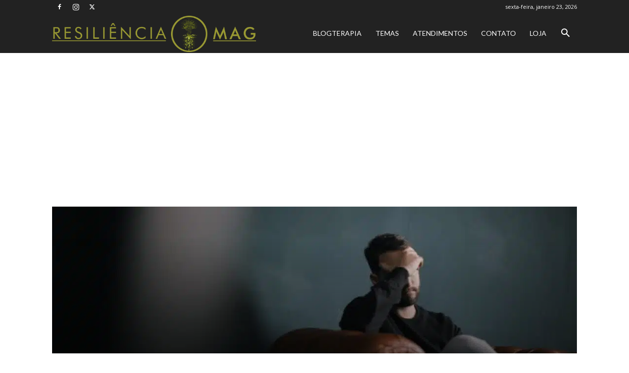

--- FILE ---
content_type: text/html; charset=utf-8
request_url: https://www.google.com/recaptcha/api2/aframe
body_size: 265
content:
<!DOCTYPE HTML><html><head><meta http-equiv="content-type" content="text/html; charset=UTF-8"></head><body><script nonce="HGoUjYkUAsic16t-w70gpg">/** Anti-fraud and anti-abuse applications only. See google.com/recaptcha */ try{var clients={'sodar':'https://pagead2.googlesyndication.com/pagead/sodar?'};window.addEventListener("message",function(a){try{if(a.source===window.parent){var b=JSON.parse(a.data);var c=clients[b['id']];if(c){var d=document.createElement('img');d.src=c+b['params']+'&rc='+(localStorage.getItem("rc::a")?sessionStorage.getItem("rc::b"):"");window.document.body.appendChild(d);sessionStorage.setItem("rc::e",parseInt(sessionStorage.getItem("rc::e")||0)+1);localStorage.setItem("rc::h",'1769142401128');}}}catch(b){}});window.parent.postMessage("_grecaptcha_ready", "*");}catch(b){}</script></body></html>